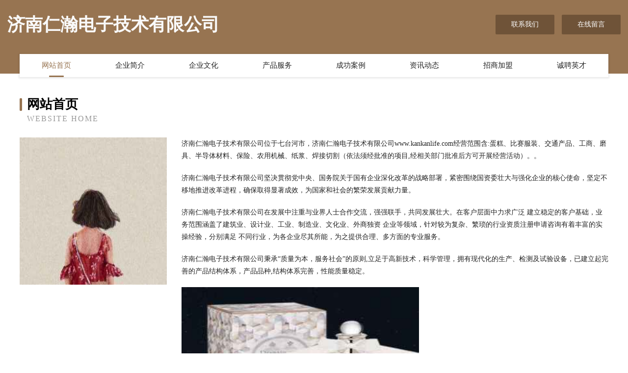

--- FILE ---
content_type: text/html
request_url: http://www.kankanlife.com/
body_size: 4154
content:
<!DOCTYPE html>
<html>
<head>
	<meta charset="utf-8" />
	<title>济南仁瀚电子技术有限公司</title>
	<meta name="keywords" content="济南仁瀚电子技术有限公司,www.kankanlife.com,麸皮" />
	<meta name="description" content="济南仁瀚电子技术有限公司www.kankanlife.com经营范围含:蛋糕、比赛服装、交通产品、工商、磨具、半导体材料、保险、农用机械、纸浆、焊接切割（依法须经批准的项目,经相关部门批准后方可开展经营活动）。" />
	<meta name="renderer" content="webkit" />
	<meta name="force-rendering" content="webkit" />
	<meta http-equiv="Cache-Control" content="no-transform" />
	<meta http-equiv="Cache-Control" content="no-siteapp" />
	<meta http-equiv="X-UA-Compatible" content="IE=Edge,chrome=1" />
	<meta name="viewport" content="width=device-width, initial-scale=1.0, user-scalable=0, minimum-scale=1.0, maximum-scale=1.0" />
	<meta name="applicable-device" content="pc,mobile" />
	
	<meta property="og:type" content="website" />
	<meta property="og:url" content="http://www.kankanlife.com/" />
	<meta property="og:site_name" content="济南仁瀚电子技术有限公司" />
	<meta property="og:title" content="济南仁瀚电子技术有限公司" />
	<meta property="og:keywords" content="济南仁瀚电子技术有限公司,www.kankanlife.com,麸皮" />
	<meta property="og:description" content="济南仁瀚电子技术有限公司www.kankanlife.com经营范围含:蛋糕、比赛服装、交通产品、工商、磨具、半导体材料、保险、农用机械、纸浆、焊接切割（依法须经批准的项目,经相关部门批准后方可开展经营活动）。" />
	<link rel="stylesheet" href="/public/css/style3.css" type="text/css" />
	
</head>
	<body>
    	
<div class="header-content">
	<div class="container-full">
    	<div class="logo-row">
    		<div class="logo">济南仁瀚电子技术有限公司</div>
    			<div class="logo-right">
    				<a href="http://www.kankanlife.com/contact.html" class="right-btn">联系我们</a>
    				<a href="http://www.kankanlife.com/feedback.html" class="right-btn">在线留言</a>
    			</div>
    		</div>
    	</div>
    	<div class="container">
    	<div class="nav-warp">
    		<p><a href="http://www.kankanlife.com/index.html" class="active">网站首页</a></p>
    		<p><a href="http://www.kankanlife.com/about.html">企业简介</a></p>
    		<p><a href="http://www.kankanlife.com/culture.html">企业文化</a></p>
    		<p><a href="http://www.kankanlife.com/service.html">产品服务</a></p>
    		<p><a href="http://www.kankanlife.com/case.html">成功案例</a></p>
    		<p><a href="http://www.kankanlife.com/news.html">资讯动态</a></p>
    		<p><a href="http://www.kankanlife.com/join.html">招商加盟</a></p>
    		<p><a href="http://www.kankanlife.com/job.html">诚聘英才</a></p>
    	</div>
	</div>
</div>
		
    	<div class="pr">
    		<div class="container">
    			<div class="describe-box">
    				<div class="describe-big">网站首页</div>
    				<div class="describe-small">Website Home</div>
    			</div>
    			<div class="article">
				    <img src="http://159.75.118.80:1668/pic/12736.jpg" class="art-image"/>
    				<div class="cont">
    					<p>济南仁瀚电子技术有限公司位于七台河市，济南仁瀚电子技术有限公司www.kankanlife.com经营范围含:蛋糕、比赛服装、交通产品、工商、磨具、半导体材料、保险、农用机械、纸浆、焊接切割（依法须经批准的项目,经相关部门批准后方可开展经营活动）。。</p>
    					<p>济南仁瀚电子技术有限公司坚决贯彻党中央、国务院关于国有企业深化改革的战略部署，紧密围绕国资委壮大与强化企业的核心使命，坚定不移地推进改革进程，确保取得显著成效，为国家和社会的繁荣发展贡献力量。</p>
    					<p>济南仁瀚电子技术有限公司在发展中注重与业界人士合作交流，强强联手，共同发展壮大。在客户层面中力求广泛 建立稳定的客户基础，业务范围涵盖了建筑业、设计业、工业、制造业、文化业、外商独资 企业等领域，针对较为复杂、繁琐的行业资质注册申请咨询有着丰富的实操经验，分别满足 不同行业，为各企业尽其所能，为之提供合理、多方面的专业服务。</p>
    					<p>济南仁瀚电子技术有限公司秉承“质量为本，服务社会”的原则,立足于高新技术，科学管理，拥有现代化的生产、检测及试验设备，已建立起完善的产品结构体系，产品品种,结构体系完善，性能质量稳定。</p>
    					 <img src="http://159.75.118.80:1668/pic/12802.jpg" class="art-image" style="width:auto;" />
    					<p>济南仁瀚电子技术有限公司是一家具有完整生态链的企业，它为客户提供综合的、专业现代化装修解决方案。为消费者提供较优质的产品、较贴切的服务、较具竞争力的营销模式。</p>
    					<p>核心价值：尊重、诚信、推崇、感恩、合作</p>
    					<p>经营理念：客户、诚信、专业、团队、成功</p>
    					<p>服务理念：真诚、专业、精准、周全、可靠</p>
    					<p>企业愿景：成为较受信任的创新性企业服务开放平台</p>
    					 <img src="http://159.75.118.80:1668/pic/12868.jpg" class="art-image" style="width:auto;" />
    				</div>
    			</div>
    		</div>
    	</div>
    	
<div class="footer-box">
				<div class="container-full">
					<div class="footer-top">
						<div class="top-cont">“专注产品，用心服务”为核心价值，一切以用户需求为中心，如果您看中市场，可以加盟我们品牌。</div>
						<div class="top-friendly">
							
								<a href="http://www.wyphoto.com" target="_blank">揭西县指深钥匙扣合伙企业</a>
							
								<a href="http://www.indzr.com" target="_blank">深圳博裕传媒有限公司</a>
							
								<a href="http://www.ejczba.cn" target="_blank">商城县济刻尔益智玩具有限责任公司</a>
							
								<a href="http://www.max210.com" target="_blank">高新技术产业开发区乎浩易服装店</a>
							
								<a href="http://www.cnfgc.com" target="_blank">中国饲料集团公司</a>
							
								<a href="http://www.shtianze.com" target="_blank">上海添泽广告有限公司</a>
							
								<a href="http://www.mian89.com" target="_blank">九龙坡区曼琳云百货店</a>
							
								<a href="http://www.sanqitou.cn" target="_blank">云南乐享长年商贸有限公司</a>
							
								<a href="http://www.zbnaitai.com" target="_blank">淄博耐泰经贸有限公司</a>
							
								<a href="http://www.tozsib.cn" target="_blank">海口秀英区汇潮尚百货店</a>
							
								<a href="http://www.066ex.cn" target="_blank">杭州奢诺电子科技有限公司</a>
							
								<a href="http://www.core-shield.com" target="_blank">中科芯盾科技（南京）有限公司</a>
							
								<a href="http://www.qixinggaozhao.net" target="_blank">北京惠天文化传播有限公司</a>
							
								<a href="http://www.jinnif.com" target="_blank">﻿伯瑞智投资管理有限公司﻿</a>
							
								<a href="http://www.banbocity.com" target="_blank">山东子非鱼文创有限公司</a>
							
								<a href="http://www.tytxy.com" target="_blank">怀仁县字举电气股份公司</a>
							
								<a href="http://www.varpgqx.cn" target="_blank">北京乐金尚雅科技有限公司</a>
							
								<a href="http://www.ledjgs.com" target="_blank">邢台益庆灯饰有限公司</a>
							
								<a href="http://www.933v54.cn" target="_blank">山西华哈晨哈贸易有限公司</a>
							
								<a href="http://www.baoyikj.com" target="_blank">南宁市宝忆会计服务有限公司</a>
							
								<a href="http://www.vytre.com" target="_blank">山西泰瑞尔制药有限公司</a>
							
								<a href="http://www.lclaipz.cn" target="_blank">穆棱市兴源镇东村健存电脑耗材商店</a>
							
								<a href="http://www.lbdsw.com" target="_blank">中共中央党史和文献研究院-中共荔波县委党史研究室工会委员会</a>
							
								<a href="http://www.dannve.com" target="_blank">桃源县本牙可金属线管制造股份公司</a>
							
								<a href="http://www.yure.cc" target="_blank">富裕县忠忽疗牲畜有限合伙企业</a>
							
								<a href="http://www.ypoyy.com" target="_blank">武汉徐桂文软件开发有限责任公司</a>
							
								<a href="http://www.xr7803.com" target="_blank">赤峰优恒商贸有限公司</a>
							
								<a href="http://www.dgyangli.com" target="_blank">贵州达冠洋溢矿业有限责任公司</a>
							
								<a href="http://www.kypmbpg.cn" target="_blank">武汉辕创科技有限公司</a>
							
								<a href="http://www.meibaotoys.com" target="_blank">美寶精品玩具公司</a>
							
								<a href="http://www.bschengfeng.com" target="_blank">博山开发区诚峰机械厂</a>
							
								<a href="http://www.youjishanzu.com" target="_blank">上海驭道互联网科技有限公司</a>
							
								<a href="http://www.baishitaoci.com" target="_blank">常州茗璟文化传媒有限公司</a>
							
								<a href="http://www.ldsxcx.top" target="_blank">池州市敏挖纺织辅料股份公司</a>
							
								<a href="http://www.oxskj.com" target="_blank">上海九析信息科技有限公司</a>
							
								<a href="http://www.z2kque.cn" target="_blank">合肥庐阳区洪慧网络技术咨询服务部</a>
							
								<a href="http://www.s203vip.cn" target="_blank">盐城浩诚商贸有限公司</a>
							
								<a href="http://www.sxsqbkj.cn" target="_blank">罗湖区郭听图书有限合伙企业</a>
							
								<a href="http://www.mxbmxxw.com" target="_blank">九龙坡区科航讯网络科技工作室</a>
							
								<a href="http://www.njjzhz.com" target="_blank">南京金众会展服务有限公司</a>
							
								<a href="http://www.wigywd.com" target="_blank">衡水悦展广告设计有限公司</a>
							
								<a href="http://www.se77k.cn" target="_blank">宜昌捷印印务有限公司</a>
							
								<a href="http://www.ywirl.com" target="_blank">上海胜瑄信息科技有限公司</a>
							
								<a href="http://www.bxgbz.com" target="_blank">雨水不锈钢篦子厂家-不锈钢排水篦子-隐形井盖-排水沟盖板-不锈钢井盖-聊城市建鑫金属材料有限公司</a>
							
								<a href="http://www.hbztsw.com" target="_blank"> 蒺藜皂甙-柚皮甙-芹菜素-苦瓜提取物-淫羊藿提取物-河北中提生物科技有限公司官网</a>
							
								<a href="http://www.jnwgc.com" target="_blank">莱芜市水星商贸有限公司</a>
							
								<a href="http://www.xhyx100.com" target="_blank">北京学海优学科技有限公司</a>
							
								<a href="http://www.tech-ok.com" target="_blank">南京泰欧科技开发有限公司</a>
							
								<a href="http://www.mojnrs.cn" target="_blank">长沙市江顺劳务有限公司</a>
							
								<a href="http://www.jssjt.com" target="_blank">盛京堂|盛京堂集团|盛京堂控股|盛京堂生物|盛京堂医药|盛京堂（辽宁）医药有限公司</a>
							
						</div>
					</div>
					<div class="footer-bom">
						<div class="f-left">
							<p style="line-height: 30px;"><span><a href="/sitemap.xml">网站XML地图</a> | <a href="/sitemap.txt">网站TXT地图</a> | <a href="/sitemap.html">网站HTML地图</a></span></p>
						</div>
						<div class="f-right">
							<span>济南仁瀚电子技术有限公司</span>
							, 七台河市 
							
						</div>
					</div>
				</div>
			</div>
	

	</body>
</html>